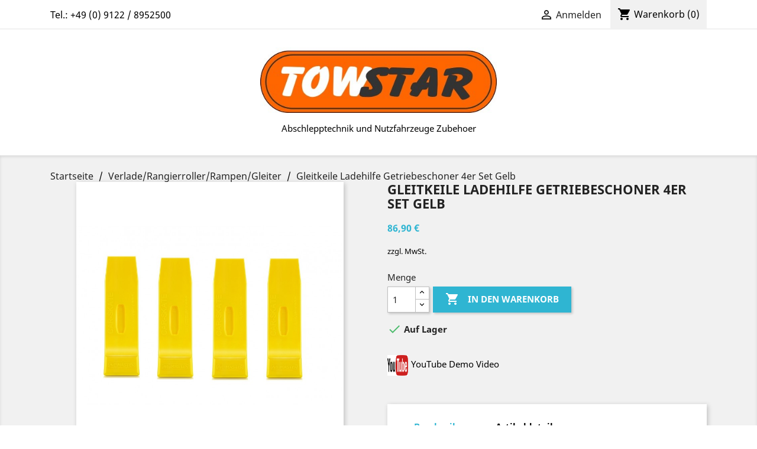

--- FILE ---
content_type: text/html; charset=utf-8
request_url: https://towstar.de/verladerangierrollerrampengleiter/902-gleitkeile-ladehilfe-getriebeschoner-4er-set-gelb-5605076444502.html
body_size: 12529
content:
<!doctype html>
<html lang="de">

  <head>
    
      
  <meta charset="utf-8">


  <meta http-equiv="x-ua-compatible" content="ie=edge">



  <link rel="canonical" href="https://towstar.de/verladerangierrollerrampengleiter/902-gleitkeile-ladehilfe-getriebeschoner-4er-set-gelb-5605076444502.html">

  <title>Gleitkeile Ladehilfe Getriebeschoner 4er Set Gelb</title>
  <meta name="description" content="">
  <meta name="keywords" content="">
      
                  <link rel="alternate" href="https://towstar.de/verladerangierrollerrampengleiter/902-gleitkeile-ladehilfe-getriebeschoner-4er-set-gelb-5605076444502.html" hreflang="de">
        



  <meta name="viewport" content="width=device-width, initial-scale=1">



  <link rel="icon" type="image/vnd.microsoft.icon" href="/img/favicon.ico?1713608633">
  <link rel="shortcut icon" type="image/x-icon" href="/img/favicon.ico?1713608633">



    <link rel="stylesheet" href="https://towstar.de/themes/classic/assets/css/theme.css" type="text/css" media="all">
  <link rel="stylesheet" href="https://towstar.de/modules/responsivemenu/views/css/main.css" type="text/css" media="all">
  <link rel="stylesheet" href="https://towstar.de/modules/verticalblockcategories/blockcategories.css" type="text/css" media="all">
  <link rel="stylesheet" href="https://towstar.de/js/jquery/ui/themes/base/minified/jquery-ui.min.css" type="text/css" media="all">
  <link rel="stylesheet" href="https://towstar.de/js/jquery/ui/themes/base/minified/jquery.ui.theme.min.css" type="text/css" media="all">
  <link rel="stylesheet" href="https://towstar.de/modules/ps_imageslider/css/homeslider.css" type="text/css" media="all">
  <link rel="stylesheet" href="https://towstar.de/themes/classic/assets/css/custom.css" type="text/css" media="all">




  

  <script type="text/javascript">
        var prestashop = {"cart":{"products":[],"totals":{"total":{"type":"total","label":"Gesamt","amount":0,"value":"0,00\u00a0\u20ac"},"total_including_tax":{"type":"total","label":"Gesamt (inkl. MwSt.)","amount":0,"value":"0,00\u00a0\u20ac"},"total_excluding_tax":{"type":"total","label":"Gesamtpreis o. MwSt.","amount":0,"value":"0,00\u00a0\u20ac"}},"subtotals":{"products":{"type":"products","label":"Zwischensumme","amount":0,"value":"0,00\u00a0\u20ac"},"discounts":null,"shipping":{"type":"shipping","label":"Versand","amount":0,"value":"kostenlos"},"tax":{"type":"tax","label":"Steuers\u00e4tze","amount":0,"value":"0,00\u00a0\u20ac"}},"products_count":0,"summary_string":"0 Artikel","vouchers":{"allowed":1,"added":[]},"discounts":[],"minimalPurchase":0,"minimalPurchaseRequired":""},"currency":{"name":"Euro","iso_code":"EUR","iso_code_num":"978","sign":"\u20ac"},"customer":{"lastname":null,"firstname":null,"email":null,"birthday":null,"newsletter":null,"newsletter_date_add":null,"optin":null,"website":null,"company":null,"siret":null,"ape":null,"is_logged":false,"gender":{"type":null,"name":null},"addresses":[]},"language":{"name":"Deutsch (German)","iso_code":"de","locale":"de-DE","language_code":"de","is_rtl":"0","date_format_lite":"d.m.Y","date_format_full":"d.m.Y H:i:s","id":2},"page":{"title":"","canonical":null,"meta":{"title":"Gleitkeile Ladehilfe Getriebeschoner 4er Set Gelb","description":"","keywords":"","robots":"index"},"page_name":"product","body_classes":{"lang-de":true,"lang-rtl":false,"country-AT":true,"currency-EUR":true,"layout-full-width":true,"page-product":true,"tax-display-enabled":true,"product-id-902":true,"product-Gleitkeile Ladehilfe Getriebeschoner 4er Set Gelb":true,"product-id-category-30":true,"product-id-manufacturer-0":true,"product-id-supplier-0":true,"product-available-for-order":true},"admin_notifications":[]},"shop":{"name":"TowStar ","logo":"\/img\/my-shop-logo-1713608615.jpg","stores_icon":"\/img\/logo_stores.png","favicon":"\/img\/favicon.ico"},"urls":{"base_url":"https:\/\/towstar.de\/","current_url":"https:\/\/towstar.de\/verladerangierrollerrampengleiter\/902-gleitkeile-ladehilfe-getriebeschoner-4er-set-gelb-5605076444502.html","shop_domain_url":"https:\/\/towstar.de","img_ps_url":"https:\/\/towstar.de\/img\/","img_cat_url":"https:\/\/towstar.de\/img\/c\/","img_lang_url":"https:\/\/towstar.de\/img\/l\/","img_prod_url":"https:\/\/towstar.de\/img\/p\/","img_manu_url":"https:\/\/towstar.de\/img\/m\/","img_sup_url":"https:\/\/towstar.de\/img\/su\/","img_ship_url":"https:\/\/towstar.de\/img\/s\/","img_store_url":"https:\/\/towstar.de\/img\/st\/","img_col_url":"https:\/\/towstar.de\/img\/co\/","img_url":"https:\/\/towstar.de\/themes\/classic\/assets\/img\/","css_url":"https:\/\/towstar.de\/themes\/classic\/assets\/css\/","js_url":"https:\/\/towstar.de\/themes\/classic\/assets\/js\/","pic_url":"https:\/\/towstar.de\/upload\/","pages":{"address":"https:\/\/towstar.de\/adresse","addresses":"https:\/\/towstar.de\/adressen","authentication":"https:\/\/towstar.de\/anmeldung","cart":"https:\/\/towstar.de\/warenkorb","category":"https:\/\/towstar.de\/index.php?controller=category","cms":"https:\/\/towstar.de\/index.php?controller=cms","contact":"https:\/\/towstar.de\/kontakt","discount":"https:\/\/towstar.de\/Rabatt","guest_tracking":"https:\/\/towstar.de\/auftragsverfolgung-gast","history":"https:\/\/towstar.de\/bestellungsverlauf","identity":"https:\/\/towstar.de\/profil","index":"https:\/\/towstar.de\/","my_account":"https:\/\/towstar.de\/mein-Konto","order_confirmation":"https:\/\/towstar.de\/bestellbestatigung","order_detail":"https:\/\/towstar.de\/index.php?controller=order-detail","order_follow":"https:\/\/towstar.de\/bestellverfolgung","order":"https:\/\/towstar.de\/Bestellung","order_return":"https:\/\/towstar.de\/index.php?controller=order-return","order_slip":"https:\/\/towstar.de\/bestellschein","pagenotfound":"https:\/\/towstar.de\/seite-nicht-gefunden","password":"https:\/\/towstar.de\/passwort-zuruecksetzen","pdf_invoice":"https:\/\/towstar.de\/index.php?controller=pdf-invoice","pdf_order_return":"https:\/\/towstar.de\/index.php?controller=pdf-order-return","pdf_order_slip":"https:\/\/towstar.de\/index.php?controller=pdf-order-slip","prices_drop":"https:\/\/towstar.de\/angebote","product":"https:\/\/towstar.de\/index.php?controller=product","search":"https:\/\/towstar.de\/suche","sitemap":"https:\/\/towstar.de\/Sitemap","stores":"https:\/\/towstar.de\/shops","supplier":"https:\/\/towstar.de\/lieferant","register":"https:\/\/towstar.de\/anmeldung?create_account=1","order_login":"https:\/\/towstar.de\/Bestellung?login=1"},"alternative_langs":{"de":"https:\/\/towstar.de\/verladerangierrollerrampengleiter\/902-gleitkeile-ladehilfe-getriebeschoner-4er-set-gelb-5605076444502.html"},"theme_assets":"\/themes\/classic\/assets\/","actions":{"logout":"https:\/\/towstar.de\/?mylogout="},"no_picture_image":{"bySize":{"small_default":{"url":"https:\/\/towstar.de\/img\/p\/de-default-small_default.jpg","width":98,"height":98},"cart_default":{"url":"https:\/\/towstar.de\/img\/p\/de-default-cart_default.jpg","width":125,"height":125},"home_default":{"url":"https:\/\/towstar.de\/img\/p\/de-default-home_default.jpg","width":250,"height":250},"medium_default":{"url":"https:\/\/towstar.de\/img\/p\/de-default-medium_default.jpg","width":452,"height":452},"large_default":{"url":"https:\/\/towstar.de\/img\/p\/de-default-large_default.jpg","width":800,"height":800}},"small":{"url":"https:\/\/towstar.de\/img\/p\/de-default-small_default.jpg","width":98,"height":98},"medium":{"url":"https:\/\/towstar.de\/img\/p\/de-default-home_default.jpg","width":250,"height":250},"large":{"url":"https:\/\/towstar.de\/img\/p\/de-default-large_default.jpg","width":800,"height":800},"legend":""}},"configuration":{"display_taxes_label":true,"display_prices_tax_incl":false,"is_catalog":false,"show_prices":true,"opt_in":{"partner":false},"quantity_discount":{"type":"discount","label":"Rabatt"},"voucher_enabled":1,"return_enabled":0},"field_required":[],"breadcrumb":{"links":[{"title":"Startseite","url":"https:\/\/towstar.de\/"},{"title":"Verlade\/Rangierroller\/Rampen\/Gleiter","url":"https:\/\/towstar.de\/30-verladerangierrollerrampengleiter"},{"title":"Gleitkeile Ladehilfe Getriebeschoner 4er Set Gelb","url":"https:\/\/towstar.de\/verladerangierrollerrampengleiter\/902-gleitkeile-ladehilfe-getriebeschoner-4er-set-gelb-5605076444502.html"}],"count":3},"link":{"protocol_link":"https:\/\/","protocol_content":"https:\/\/"},"time":1768767376,"static_token":"4c089fbfefc1d4f243dce6e67597f959","token":"5e5393b4cbcfd2bbb29658d84538f75b"};
      </script>



  
            <script type="text/javascript">
                RM_AJAX_URL = 'https://towstar.de/module/responsivemenu/ajaxssl';
                RM_SHOP_ID = 1;
                RM_HEADER_BAR = 0;
                RM_DISPLAY_SEARCH = 1;
                RM_USE_CLASSIC_BAR = 1;
                RM_CATEGORY_PATH = [2];
                RM_CATEGORY_HASH = '516efa263ca2bc5ea11874793750821c';
                RM_CURRENT_CATEGORY = '30';
                RM_CURRENT_CATEGORY_DISPLAYED = '30';
                RM_ID_LANG = '2';
                RM_PULL = 0;
            </script>



    
  <meta property="og:type" content="product">
  <meta property="og:url" content="https://towstar.de/verladerangierrollerrampengleiter/902-gleitkeile-ladehilfe-getriebeschoner-4er-set-gelb-5605076444502.html">
  <meta property="og:title" content="Gleitkeile Ladehilfe Getriebeschoner 4er Set Gelb">
  <meta property="og:site_name" content="TowStar ">
  <meta property="og:description" content="">
  <meta property="og:image" content="https://towstar.de/8720-large_default/gleitkeile-ladehilfe-getriebeschoner-4er-set-gelb.jpg">
      <meta property="product:pretax_price:amount" content="86.9">
    <meta property="product:pretax_price:currency" content="EUR">
    <meta property="product:price:amount" content="86.9">
    <meta property="product:price:currency" content="EUR">
      <meta property="product:weight:value" content="4.900000">
  <meta property="product:weight:units" content="kg">
  
  </head>

  <body id="product" class="lang-de country-at currency-eur layout-full-width page-product tax-display-enabled product-id-902 product-gleitkeile-ladehilfe-getriebeschoner-4er-set-gelb product-id-category-30 product-id-manufacturer-0 product-id-supplier-0 product-available-for-order">



    <main>    
      
              

      <header id="header">
        
          
    <div class="header-banner">
        
    </div>



    <nav class="header-nav">
        <div class="container">
            <div class="header-wrapper hidden-sm-down">
                <div class="row">
                    <div class="col-md-6 col-xs-12 left-nav">
                        <div id="_desktop_contact_link">
  <div id="contact-link">
                Tel.: <span>+49 (0) 9122 / 8952500</span>
      </div>
</div>

                    </div>
                    <div class="col-md-6 right-nav">
                        <div id="_desktop_user_info">
  <div class="user-info">
          <a
        href="https://towstar.de/mein-Konto"
        title="Anmelden zu Ihrem Kundenbereich"
        rel="nofollow"
      >
        <i class="material-icons">&#xE7FF;</i>
        <span class="hidden-sm-down">Anmelden</span>
      </a>
      </div>
</div>
<div id="_desktop_cart">
  <div class="blockcart cart-preview inactive" data-refresh-url="//towstar.de/module/ps_shoppingcart/ajax">
    <div class="header">
              <i class="material-icons shopping-cart">shopping_cart</i>
        <span class="hidden-sm-down">Warenkorb</span>
        <span class="cart-products-count">(0)</span>
          </div>
  </div>
</div>

                    </div>
                </div>
            </div>
            <div class="row">
                <div class="hidden-md-up text-sm-center mobile">
                    <div class="float-xs-left" id="menu-icon">
                        <i class="material-icons d-inline">&#xE5D2;</i>
                    </div>
                    <div class="float-xs-right" id="_mobile_cart"></div>
                    <div class="float-xs-right" id="_mobile_user_info"></div>
                    <div class="top-logo" id="_mobile_logo"></div>
                </div>
            </div>
        </div>
    </nav>



    <div class="header-top">
        <div class="container">
            <div class="hidden-sm-down" id="_desktop_logo">
                <div align="center">
                  <p><a href="https://towstar.de/">
                    <img src="/img/my-shop-logo-1713608615.jpg" alt="TowStar " width="400" height="111" class="logo">
                    </a> </p>
                  <p> Abschlepptechnik und Nutzfahrzeuge Zubehoer</span></p>
                </div>
            </div>
            <div align="center">
            </div>
            <div id="mobile_top_menu_wrapper" class="row hidden-md-up" style="display:none;">
                <div class="js-top-menu mobile" id="_mobile_top_menu"></div>
                <div class="js-top-menu-bottom">
                    <div id="_mobile_currency_selector"></div>
                    <div id="_mobile_language_selector"></div>
                    <div id="_mobile_contact_link"></div>
                </div>
            </div>
        </div>
    </div>
    <div align="left">
      
      
    </div>
    <div class="displaytopmenu">
    <div class="container">
        
    </div>
</div>

        
      </header>

      
        
<aside id="notifications">
  <div class="container">
    
    
    
      </div>
</aside>
      

      <section id="wrapper">
        
        <div class="container">
          
            <nav data-depth="3" class="breadcrumb hidden-sm-down">
  <ol itemscope itemtype="http://schema.org/BreadcrumbList">
    
              
          <li itemprop="itemListElement" itemscope itemtype="http://schema.org/ListItem">
            <a itemprop="item" href="https://towstar.de/">
              <span itemprop="name">Startseite</span>
            </a>
            <meta itemprop="position" content="1">
          </li>
        
              
          <li itemprop="itemListElement" itemscope itemtype="http://schema.org/ListItem">
            <a itemprop="item" href="https://towstar.de/30-verladerangierrollerrampengleiter">
              <span itemprop="name">Verlade/Rangierroller/Rampen/Gleiter</span>
            </a>
            <meta itemprop="position" content="2">
          </li>
        
              
          <li itemprop="itemListElement" itemscope itemtype="http://schema.org/ListItem">
            <a itemprop="item" href="https://towstar.de/verladerangierrollerrampengleiter/902-gleitkeile-ladehilfe-getriebeschoner-4er-set-gelb-5605076444502.html">
              <span itemprop="name">Gleitkeile Ladehilfe Getriebeschoner 4er Set Gelb</span>
            </a>
            <meta itemprop="position" content="3">
          </li>
        
          
  </ol>
</nav>
          

          

          
  <div id="content-wrapper">
    
    

  <section id="main" itemscope itemtype="https://schema.org/Product">
    <meta itemprop="url" content="https://towstar.de/verladerangierrollerrampengleiter/902-gleitkeile-ladehilfe-getriebeschoner-4er-set-gelb-5605076444502.html">

    <div class="row">
      <div class="col-md-6">
        
          <section class="page-content" id="content">
            
              <!-- @todo: use include file='catalog/_partials/product-flags.tpl'} -->
              
                <ul class="product-flags">
                                  </ul>
              

              
                <div class="images-container">
  
    <div class="product-cover">
              <img class="js-qv-product-cover" src="https://towstar.de/8720-large_default/gleitkeile-ladehilfe-getriebeschoner-4er-set-gelb.jpg" alt="" title="" style="width:100%;" itemprop="image">
        <div class="layer hidden-sm-down" data-toggle="modal" data-target="#product-modal">
          <i class="material-icons zoom-in">&#xE8FF;</i>
        </div>
          </div>
  

  
    <div class="js-qv-mask mask">
      <ul class="product-images js-qv-product-images">
                  <li class="thumb-container">
            <img
              class="thumb js-thumb  selected "
              data-image-medium-src="https://towstar.de/8720-medium_default/gleitkeile-ladehilfe-getriebeschoner-4er-set-gelb.jpg"
              data-image-large-src="https://towstar.de/8720-large_default/gleitkeile-ladehilfe-getriebeschoner-4er-set-gelb.jpg"
              src="https://towstar.de/8720-home_default/gleitkeile-ladehilfe-getriebeschoner-4er-set-gelb.jpg"
              alt=""
              title=""
              width="100"
              itemprop="image"
            >
          </li>
              </ul>
    </div>
  
</div>

              
              <div class="scroll-box-arrows">
                <i class="material-icons left">&#xE314;</i>
                <i class="material-icons right">&#xE315;</i>
              </div>

            
          </section>
        
        </div>
        <div class="col-md-6">
          
            
              <h1 class="h1" itemprop="name">Gleitkeile Ladehilfe Getriebeschoner 4er Set Gelb</h1>
            
          
          
              <div class="product-prices">
    
          

    
      <div
        class="product-price h5 "
        itemprop="offers"
        itemscope
        itemtype="https://schema.org/Offer"
      >
        <link itemprop="availability" href="https://schema.org/InStock"/>
        <meta itemprop="priceCurrency" content="EUR">

        <div class="current-price">
          <span itemprop="price" content="86.9">86,90 €</span>

                  </div>

        
                  
      </div>
    

    
          

    
          

    
          

    

    <div class="tax-shipping-delivery-label">
              zzgl. MwSt.
            
      
                        </div>
  </div>
          

          <div class="product-information">
            
              <div id="product-description-short-902" itemprop="description"></div>
            

            
            <div class="product-actions">
              
                <form action="https://towstar.de/warenkorb" method="post" id="add-to-cart-or-refresh">
                  <input type="hidden" name="token" value="4c089fbfefc1d4f243dce6e67597f959">
                  <input type="hidden" name="id_product" value="902" id="product_page_product_id">
                  <input type="hidden" name="id_customization" value="0" id="product_customization_id">

                  
                    <div class="product-variants">
  </div>
                  

                  
                                      

                  
                    <section class="product-discounts">
  </section>
                  

                  
                    <div class="product-add-to-cart">
      <span class="control-label">Menge</span>

    
      <div class="product-quantity clearfix">
        <div class="qty">
          <input
            type="number"
            name="qty"
            id="quantity_wanted"
            value="1"
            class="input-group"
            min="1"
            aria-label="Menge"
          >
        </div>

        <div class="add">
          <button
            class="btn btn-primary add-to-cart"
            data-button-action="add-to-cart"
            type="submit"
                      >
            <i class="material-icons shopping-cart">&#xE547;</i>
            In den Warenkorb
          </button>
        </div>

        
      </div>
    

    
      <span id="product-availability">
                              <i class="material-icons rtl-no-flip product-available">&#xE5CA;</i>
                    Auf Lager
              </span>
    

    
      <p class="product-minimal-quantity">
              </p>
    
  </div>
                  

                  
                    <div class="product-additional-info">
  
</div>
                  

                                    
                </form>
              

            </div>

            
              <div class="blockreassurance_product">
            <div style="cursor:pointer;" onclick="window.open('https://www.youtube.com/channel/UCzDumWVTq-Lcex_6addSP2w')">
            <span class="item-product">
                                                        <img src="/modules/blockreassurance/views/img/img_perso/index.png">
                                    &nbsp;
            </span>
                          <p class="block-title" style="color:#000000;">YouTube Demo Video</p>
                    </div>
        <div class="clearfix"></div>
</div>

            

            
              <div class="tabs">
                <ul class="nav nav-tabs" role="tablist">
                                      <li class="nav-item">
                       <a
                         class="nav-link active"
                         data-toggle="tab"
                         href="#description"
                         role="tab"
                         aria-controls="description"
                          aria-selected="true">Beschreibung</a>
                    </li>
                                    <li class="nav-item">
                    <a
                      class="nav-link"
                      data-toggle="tab"
                      href="#product-details"
                      role="tab"
                      aria-controls="product-details"
                      >Artikeldetails</a>
                  </li>
                                                    </ul>

                <div class="tab-content" id="tab-content">
                 <div class="tab-pane fade in active" id="description" role="tabpanel">
                   
                     <div class="product-description"><p>Gleitkeile Ladehilfe Getriebeschoner 4er Set Kunststoffgleitkeile</p>
<p>Farbe: Gelb</p>
<p>4 Stück im Set</p>
<p>Maße: 12 cm breit 40cm lang</p></div>
                   
                 </div>

                 
                   <div class="tab-pane fade"
     id="product-details"
     data-product="{&quot;id_shop_default&quot;:&quot;1&quot;,&quot;id_manufacturer&quot;:&quot;0&quot;,&quot;id_supplier&quot;:&quot;0&quot;,&quot;reference&quot;:&quot;GleiterGelb&quot;,&quot;is_virtual&quot;:&quot;0&quot;,&quot;delivery_in_stock&quot;:&quot;&quot;,&quot;delivery_out_stock&quot;:&quot;&quot;,&quot;id_category_default&quot;:&quot;30&quot;,&quot;on_sale&quot;:&quot;0&quot;,&quot;online_only&quot;:&quot;0&quot;,&quot;ecotax&quot;:0,&quot;minimal_quantity&quot;:&quot;1&quot;,&quot;low_stock_threshold&quot;:null,&quot;low_stock_alert&quot;:&quot;0&quot;,&quot;price&quot;:&quot;86,90\u00a0\u20ac&quot;,&quot;unity&quot;:&quot;&quot;,&quot;unit_price_ratio&quot;:&quot;0.000000&quot;,&quot;additional_shipping_cost&quot;:&quot;0.00&quot;,&quot;customizable&quot;:&quot;0&quot;,&quot;text_fields&quot;:&quot;0&quot;,&quot;uploadable_files&quot;:&quot;0&quot;,&quot;redirect_type&quot;:&quot;404&quot;,&quot;id_type_redirected&quot;:&quot;0&quot;,&quot;available_for_order&quot;:&quot;1&quot;,&quot;available_date&quot;:&quot;0000-00-00&quot;,&quot;show_condition&quot;:&quot;0&quot;,&quot;condition&quot;:&quot;new&quot;,&quot;show_price&quot;:&quot;1&quot;,&quot;indexed&quot;:&quot;1&quot;,&quot;visibility&quot;:&quot;both&quot;,&quot;cache_default_attribute&quot;:&quot;0&quot;,&quot;advanced_stock_management&quot;:&quot;0&quot;,&quot;date_add&quot;:&quot;2018-04-28 15:29:56&quot;,&quot;date_upd&quot;:&quot;2024-11-21 12:48:35&quot;,&quot;pack_stock_type&quot;:&quot;3&quot;,&quot;meta_description&quot;:&quot;&quot;,&quot;meta_keywords&quot;:&quot;&quot;,&quot;meta_title&quot;:&quot;&quot;,&quot;link_rewrite&quot;:&quot;gleitkeile-ladehilfe-getriebeschoner-4er-set-gelb&quot;,&quot;name&quot;:&quot;Gleitkeile Ladehilfe Getriebeschoner 4er Set Gelb&quot;,&quot;description&quot;:&quot;&lt;p&gt;Gleitkeile Ladehilfe Getriebeschoner 4er Set Kunststoffgleitkeile&lt;\/p&gt;\n&lt;p&gt;Farbe: Gelb&lt;\/p&gt;\n&lt;p&gt;4 St\u00fcck im Set&lt;\/p&gt;\n&lt;p&gt;Ma\u00dfe: 12 cm breit 40cm lang&lt;\/p&gt;&quot;,&quot;description_short&quot;:&quot;&quot;,&quot;available_now&quot;:&quot;&quot;,&quot;available_later&quot;:&quot;&quot;,&quot;id&quot;:902,&quot;id_product&quot;:902,&quot;out_of_stock&quot;:2,&quot;new&quot;:0,&quot;id_product_attribute&quot;:&quot;0&quot;,&quot;quantity_wanted&quot;:1,&quot;extraContent&quot;:[],&quot;allow_oosp&quot;:0,&quot;category&quot;:&quot;verladerangierrollerrampengleiter&quot;,&quot;category_name&quot;:&quot;Verlade\/Rangierroller\/Rampen\/Gleiter&quot;,&quot;link&quot;:&quot;https:\/\/towstar.de\/verladerangierrollerrampengleiter\/902-gleitkeile-ladehilfe-getriebeschoner-4er-set-gelb-5605076444502.html&quot;,&quot;attribute_price&quot;:0,&quot;price_tax_exc&quot;:86.9,&quot;price_without_reduction&quot;:86.9,&quot;reduction&quot;:0,&quot;specific_prices&quot;:[],&quot;quantity&quot;:18,&quot;quantity_all_versions&quot;:18,&quot;id_image&quot;:&quot;de-default&quot;,&quot;features&quot;:[],&quot;attachments&quot;:[],&quot;virtual&quot;:0,&quot;pack&quot;:0,&quot;packItems&quot;:[],&quot;nopackprice&quot;:0,&quot;customization_required&quot;:false,&quot;rate&quot;:19,&quot;tax_name&quot;:&quot;MwSt. DE 19%&quot;,&quot;ecotax_rate&quot;:0,&quot;unit_price&quot;:&quot;&quot;,&quot;customizations&quot;:{&quot;fields&quot;:[]},&quot;id_customization&quot;:0,&quot;is_customizable&quot;:false,&quot;show_quantities&quot;:true,&quot;quantity_label&quot;:&quot;Artikel&quot;,&quot;quantity_discounts&quot;:[],&quot;customer_group_discount&quot;:0,&quot;images&quot;:[{&quot;bySize&quot;:{&quot;small_default&quot;:{&quot;url&quot;:&quot;https:\/\/towstar.de\/8720-small_default\/gleitkeile-ladehilfe-getriebeschoner-4er-set-gelb.jpg&quot;,&quot;width&quot;:98,&quot;height&quot;:98},&quot;cart_default&quot;:{&quot;url&quot;:&quot;https:\/\/towstar.de\/8720-cart_default\/gleitkeile-ladehilfe-getriebeschoner-4er-set-gelb.jpg&quot;,&quot;width&quot;:125,&quot;height&quot;:125},&quot;home_default&quot;:{&quot;url&quot;:&quot;https:\/\/towstar.de\/8720-home_default\/gleitkeile-ladehilfe-getriebeschoner-4er-set-gelb.jpg&quot;,&quot;width&quot;:250,&quot;height&quot;:250},&quot;medium_default&quot;:{&quot;url&quot;:&quot;https:\/\/towstar.de\/8720-medium_default\/gleitkeile-ladehilfe-getriebeschoner-4er-set-gelb.jpg&quot;,&quot;width&quot;:452,&quot;height&quot;:452},&quot;large_default&quot;:{&quot;url&quot;:&quot;https:\/\/towstar.de\/8720-large_default\/gleitkeile-ladehilfe-getriebeschoner-4er-set-gelb.jpg&quot;,&quot;width&quot;:800,&quot;height&quot;:800}},&quot;small&quot;:{&quot;url&quot;:&quot;https:\/\/towstar.de\/8720-small_default\/gleitkeile-ladehilfe-getriebeschoner-4er-set-gelb.jpg&quot;,&quot;width&quot;:98,&quot;height&quot;:98},&quot;medium&quot;:{&quot;url&quot;:&quot;https:\/\/towstar.de\/8720-home_default\/gleitkeile-ladehilfe-getriebeschoner-4er-set-gelb.jpg&quot;,&quot;width&quot;:250,&quot;height&quot;:250},&quot;large&quot;:{&quot;url&quot;:&quot;https:\/\/towstar.de\/8720-large_default\/gleitkeile-ladehilfe-getriebeschoner-4er-set-gelb.jpg&quot;,&quot;width&quot;:800,&quot;height&quot;:800},&quot;legend&quot;:&quot;&quot;,&quot;cover&quot;:&quot;1&quot;,&quot;id_image&quot;:&quot;8720&quot;,&quot;position&quot;:&quot;1&quot;,&quot;associatedVariants&quot;:[]}],&quot;cover&quot;:{&quot;bySize&quot;:{&quot;small_default&quot;:{&quot;url&quot;:&quot;https:\/\/towstar.de\/8720-small_default\/gleitkeile-ladehilfe-getriebeschoner-4er-set-gelb.jpg&quot;,&quot;width&quot;:98,&quot;height&quot;:98},&quot;cart_default&quot;:{&quot;url&quot;:&quot;https:\/\/towstar.de\/8720-cart_default\/gleitkeile-ladehilfe-getriebeschoner-4er-set-gelb.jpg&quot;,&quot;width&quot;:125,&quot;height&quot;:125},&quot;home_default&quot;:{&quot;url&quot;:&quot;https:\/\/towstar.de\/8720-home_default\/gleitkeile-ladehilfe-getriebeschoner-4er-set-gelb.jpg&quot;,&quot;width&quot;:250,&quot;height&quot;:250},&quot;medium_default&quot;:{&quot;url&quot;:&quot;https:\/\/towstar.de\/8720-medium_default\/gleitkeile-ladehilfe-getriebeschoner-4er-set-gelb.jpg&quot;,&quot;width&quot;:452,&quot;height&quot;:452},&quot;large_default&quot;:{&quot;url&quot;:&quot;https:\/\/towstar.de\/8720-large_default\/gleitkeile-ladehilfe-getriebeschoner-4er-set-gelb.jpg&quot;,&quot;width&quot;:800,&quot;height&quot;:800}},&quot;small&quot;:{&quot;url&quot;:&quot;https:\/\/towstar.de\/8720-small_default\/gleitkeile-ladehilfe-getriebeschoner-4er-set-gelb.jpg&quot;,&quot;width&quot;:98,&quot;height&quot;:98},&quot;medium&quot;:{&quot;url&quot;:&quot;https:\/\/towstar.de\/8720-home_default\/gleitkeile-ladehilfe-getriebeschoner-4er-set-gelb.jpg&quot;,&quot;width&quot;:250,&quot;height&quot;:250},&quot;large&quot;:{&quot;url&quot;:&quot;https:\/\/towstar.de\/8720-large_default\/gleitkeile-ladehilfe-getriebeschoner-4er-set-gelb.jpg&quot;,&quot;width&quot;:800,&quot;height&quot;:800},&quot;legend&quot;:&quot;&quot;,&quot;cover&quot;:&quot;1&quot;,&quot;id_image&quot;:&quot;8720&quot;,&quot;position&quot;:&quot;1&quot;,&quot;associatedVariants&quot;:[]},&quot;has_discount&quot;:false,&quot;discount_type&quot;:null,&quot;discount_percentage&quot;:null,&quot;discount_percentage_absolute&quot;:null,&quot;discount_amount&quot;:null,&quot;discount_amount_to_display&quot;:null,&quot;price_amount&quot;:86.9,&quot;unit_price_full&quot;:&quot;&quot;,&quot;show_availability&quot;:true,&quot;availability_date&quot;:null,&quot;availability_message&quot;:&quot;Auf Lager&quot;,&quot;availability&quot;:&quot;available&quot;}"
     role="tabpanel"
  >
  
              <div class="product-reference">
        <label class="label">Artikel-Nr. </label>
        <span itemprop="sku">GleiterGelb</span>
      </div>
      

  
          <div class="product-quantities">
        <label class="label">Auf Lager</label>
        <span data-stock="18" data-allow-oosp="0">18 Artikel</span>
      </div>
      

  
      

  
    <div class="product-out-of-stock">
      
    </div>
  

  
      

    
      

  
      
</div>
                 

                 
                                    

                               </div>  
            </div>
          
        </div>
      </div>
    </div>

    
          

    
      <div class="col-md-6 links">
  <div class="row">
    </div>
</div>
<section class="featured-products clearfix mt-3">
  <h2>
          16 andere Artikel in der gleichen Kategorie:
      </h2>
  <div class="products">
                
  <article class="product-miniature js-product-miniature" data-id-product="2845" data-id-product-attribute="0" itemscope itemtype="http://schema.org/Product">
    <div class="thumbnail-container">
      
                  <a href="https://towstar.de/verladerangierrollerrampengleiter/2845-race-ramps-tow-ramps-bt-tt-7-10-2-paarpreis.html" class="thumbnail product-thumbnail">
            <img
              src="https://towstar.de/11984-home_default/race-ramps-tow-ramps-bt-tt-7-10-2-paarpreis.jpg"
              alt="Race Ramps 2-teilig Tow..."
              data-full-size-image-url="https://towstar.de/11984-large_default/race-ramps-tow-ramps-bt-tt-7-10-2-paarpreis.jpg"
            />
          </a>
              

      <div class="product-description">
        
                      <h2 class="h3 product-title" itemprop="name"><a href="https://towstar.de/verladerangierrollerrampengleiter/2845-race-ramps-tow-ramps-bt-tt-7-10-2-paarpreis.html">Race Ramps 2-teilig Tow...</a></h2>
                  

        
                      <div class="product-price-and-shipping">
              
              

              <span class="sr-only">Preis</span>
              <span itemprop="price" class="price">585,00 €</span>

              

              
            </div>
                  

        
          
        
      </div>

      <!-- @todo: use include file='catalog/_partials/product-flags.tpl'} -->
      
        <ul class="product-flags">
                  </ul>
      

      <div class="highlighted-informations no-variants hidden-sm-down">
        
          <a class="quick-view" href="#" data-link-action="quickview">
            <i class="material-icons search">&#xE8B6;</i> Vorschau
          </a>
        

        
                  
      </div>
    </div>
  </article>

                
  <article class="product-miniature js-product-miniature" data-id-product="3343" data-id-product-attribute="0" itemscope itemtype="http://schema.org/Product">
    <div class="thumbnail-container">
      
                  <a href="https://towstar.de/verladerangierrollerrampengleiter/3343-1200kg-verladeroller-verzinkt-133mm-rollendurchmesser.html" class="thumbnail product-thumbnail">
            <img
              src="https://towstar.de/12101-home_default/1200kg-verladeroller-verzinkt-133mm-rollendurchmesser.jpg"
              alt="1200kg Verladeroller..."
              data-full-size-image-url="https://towstar.de/12101-large_default/1200kg-verladeroller-verzinkt-133mm-rollendurchmesser.jpg"
            />
          </a>
              

      <div class="product-description">
        
                      <h2 class="h3 product-title" itemprop="name"><a href="https://towstar.de/verladerangierrollerrampengleiter/3343-1200kg-verladeroller-verzinkt-133mm-rollendurchmesser.html">1200kg Verladeroller...</a></h2>
                  

        
                      <div class="product-price-and-shipping">
              
              

              <span class="sr-only">Preis</span>
              <span itemprop="price" class="price">94,90 €</span>

              

              
            </div>
                  

        
          
        
      </div>

      <!-- @todo: use include file='catalog/_partials/product-flags.tpl'} -->
      
        <ul class="product-flags">
                  </ul>
      

      <div class="highlighted-informations no-variants hidden-sm-down">
        
          <a class="quick-view" href="#" data-link-action="quickview">
            <i class="material-icons search">&#xE8B6;</i> Vorschau
          </a>
        

        
                  
      </div>
    </div>
  </article>

                
  <article class="product-miniature js-product-miniature" data-id-product="3031" data-id-product-attribute="0" itemscope itemtype="http://schema.org/Product">
    <div class="thumbnail-container">
      
                  <a href="https://towstar.de/verladeroller-schalen/3031-verladeroller-1200kg-einseitig-abgesenkt-zum-verladen-bei-blockierten-räder.html" class="thumbnail product-thumbnail">
            <img
              src="https://towstar.de/10338-home_default/verladeroller-1200kg-einseitig-abgesenkt-zum-verladen-bei-blockierten-räder.jpg"
              alt="Verladeroller 1200kg..."
              data-full-size-image-url="https://towstar.de/10338-large_default/verladeroller-1200kg-einseitig-abgesenkt-zum-verladen-bei-blockierten-räder.jpg"
            />
          </a>
              

      <div class="product-description">
        
                      <h2 class="h3 product-title" itemprop="name"><a href="https://towstar.de/verladeroller-schalen/3031-verladeroller-1200kg-einseitig-abgesenkt-zum-verladen-bei-blockierten-räder.html">Verladeroller 1200kg...</a></h2>
                  

        
                      <div class="product-price-and-shipping">
              
              

              <span class="sr-only">Preis</span>
              <span itemprop="price" class="price">139,90 €</span>

              

              
            </div>
                  

        
          
        
      </div>

      <!-- @todo: use include file='catalog/_partials/product-flags.tpl'} -->
      
        <ul class="product-flags">
                  </ul>
      

      <div class="highlighted-informations no-variants hidden-sm-down">
        
          <a class="quick-view" href="#" data-link-action="quickview">
            <i class="material-icons search">&#xE8B6;</i> Vorschau
          </a>
        

        
                  
      </div>
    </div>
  </article>

                
  <article class="product-miniature js-product-miniature" data-id-product="3029" data-id-product-attribute="0" itemscope itemtype="http://schema.org/Product">
    <div class="thumbnail-container">
      
                  <a href="https://towstar.de/verladeroller-schalen/3029-verladeroller-3000kg-einseitig-abgesenkt-zum-verladen-bei-blockierten-räder.html" class="thumbnail product-thumbnail">
            <img
              src="https://towstar.de/10334-home_default/verladeroller-3000kg-einseitig-abgesenkt-zum-verladen-bei-blockierten-räder.jpg"
              alt="Verladeroller 3000kg..."
              data-full-size-image-url="https://towstar.de/10334-large_default/verladeroller-3000kg-einseitig-abgesenkt-zum-verladen-bei-blockierten-räder.jpg"
            />
          </a>
              

      <div class="product-description">
        
                      <h2 class="h3 product-title" itemprop="name"><a href="https://towstar.de/verladeroller-schalen/3029-verladeroller-3000kg-einseitig-abgesenkt-zum-verladen-bei-blockierten-räder.html">Verladeroller 3000kg...</a></h2>
                  

        
                      <div class="product-price-and-shipping">
              
              

              <span class="sr-only">Preis</span>
              <span itemprop="price" class="price">139,90 €</span>

              

              
            </div>
                  

        
          
        
      </div>

      <!-- @todo: use include file='catalog/_partials/product-flags.tpl'} -->
      
        <ul class="product-flags">
                  </ul>
      

      <div class="highlighted-informations no-variants hidden-sm-down">
        
          <a class="quick-view" href="#" data-link-action="quickview">
            <i class="material-icons search">&#xE8B6;</i> Vorschau
          </a>
        

        
                  
      </div>
    </div>
  </article>

                
  <article class="product-miniature js-product-miniature" data-id-product="3281" data-id-product-attribute="0" itemscope itemtype="http://schema.org/Product">
    <div class="thumbnail-container">
      
                  <a href="https://towstar.de/verladeroller-schalen/3281-alu-automatik-verladeroller-zum-verladen-bei-blockierten-räder.html" class="thumbnail product-thumbnail">
            <img
              src="https://towstar.de/11765-home_default/alu-automatik-verladeroller-zum-verladen-bei-blockierten-räder.jpg"
              alt="ALU Automatik Verladeroller..."
              data-full-size-image-url="https://towstar.de/11765-large_default/alu-automatik-verladeroller-zum-verladen-bei-blockierten-räder.jpg"
            />
          </a>
              

      <div class="product-description">
        
                      <h2 class="h3 product-title" itemprop="name"><a href="https://towstar.de/verladeroller-schalen/3281-alu-automatik-verladeroller-zum-verladen-bei-blockierten-räder.html">ALU Automatik Verladeroller...</a></h2>
                  

        
                      <div class="product-price-and-shipping">
              
              

              <span class="sr-only">Preis</span>
              <span itemprop="price" class="price">305,00 €</span>

              

              
            </div>
                  

        
          
        
      </div>

      <!-- @todo: use include file='catalog/_partials/product-flags.tpl'} -->
      
        <ul class="product-flags">
                  </ul>
      

      <div class="highlighted-informations no-variants hidden-sm-down">
        
          <a class="quick-view" href="#" data-link-action="quickview">
            <i class="material-icons search">&#xE8B6;</i> Vorschau
          </a>
        

        
                  
      </div>
    </div>
  </article>

                
  <article class="product-miniature js-product-miniature" data-id-product="3034" data-id-product-attribute="0" itemscope itemtype="http://schema.org/Product">
    <div class="thumbnail-container">
      
                  <a href="https://towstar.de/verladerangierrollerrampengleiter/3034-gleitkeile-ladehilfe-getriebeschoner-4er-set-schwarz-5605076444502.html" class="thumbnail product-thumbnail">
            <img
              src="https://towstar.de/10350-home_default/gleitkeile-ladehilfe-getriebeschoner-4er-set-schwarz.jpg"
              alt="Gleitkeile Ladehilfe..."
              data-full-size-image-url="https://towstar.de/10350-large_default/gleitkeile-ladehilfe-getriebeschoner-4er-set-schwarz.jpg"
            />
          </a>
              

      <div class="product-description">
        
                      <h2 class="h3 product-title" itemprop="name"><a href="https://towstar.de/verladerangierrollerrampengleiter/3034-gleitkeile-ladehilfe-getriebeschoner-4er-set-schwarz-5605076444502.html">Gleitkeile Ladehilfe...</a></h2>
                  

        
                      <div class="product-price-and-shipping">
              
              

              <span class="sr-only">Preis</span>
              <span itemprop="price" class="price">86,90 €</span>

              

              
            </div>
                  

        
          
        
      </div>

      <!-- @todo: use include file='catalog/_partials/product-flags.tpl'} -->
      
        <ul class="product-flags">
                  </ul>
      

      <div class="highlighted-informations no-variants hidden-sm-down">
        
          <a class="quick-view" href="#" data-link-action="quickview">
            <i class="material-icons search">&#xE8B6;</i> Vorschau
          </a>
        

        
                  
      </div>
    </div>
  </article>

                
  <article class="product-miniature js-product-miniature" data-id-product="2745" data-id-product-attribute="0" itemscope itemtype="http://schema.org/Product">
    <div class="thumbnail-container">
      
                  <a href="https://towstar.de/verladeroller-schalen/2745-lenkbarer-verladeroller-800-kg-linksrechts.html" class="thumbnail product-thumbnail">
            <img
              src="https://towstar.de/9282-home_default/lenkbarer-verladeroller-800-kg-linksrechts.jpg"
              alt="Lenkbarer Verladeroller 800..."
              data-full-size-image-url="https://towstar.de/9282-large_default/lenkbarer-verladeroller-800-kg-linksrechts.jpg"
            />
          </a>
              

      <div class="product-description">
        
                      <h2 class="h3 product-title" itemprop="name"><a href="https://towstar.de/verladeroller-schalen/2745-lenkbarer-verladeroller-800-kg-linksrechts.html">Lenkbarer Verladeroller 800...</a></h2>
                  

        
                      <div class="product-price-and-shipping">
              
              

              <span class="sr-only">Preis</span>
              <span itemprop="price" class="price">174,90 €</span>

              

              
            </div>
                  

        
          
        
      </div>

      <!-- @todo: use include file='catalog/_partials/product-flags.tpl'} -->
      
        <ul class="product-flags">
                  </ul>
      

      <div class="highlighted-informations no-variants hidden-sm-down">
        
          <a class="quick-view" href="#" data-link-action="quickview">
            <i class="material-icons search">&#xE8B6;</i> Vorschau
          </a>
        

        
                  
      </div>
    </div>
  </article>

                
  <article class="product-miniature js-product-miniature" data-id-product="3285" data-id-product-attribute="0" itemscope itemtype="http://schema.org/Product">
    <div class="thumbnail-container">
      
                  <a href="https://towstar.de/verladeroller-schalen/3285-automatik-verladeroller-zum-verladen-bei-blockierten-räder.html" class="thumbnail product-thumbnail">
            <img
              src="https://towstar.de/11805-home_default/automatik-verladeroller-zum-verladen-bei-blockierten-räder.jpg"
              alt="Automatik Verladeroller zum..."
              data-full-size-image-url="https://towstar.de/11805-large_default/automatik-verladeroller-zum-verladen-bei-blockierten-räder.jpg"
            />
          </a>
              

      <div class="product-description">
        
                      <h2 class="h3 product-title" itemprop="name"><a href="https://towstar.de/verladeroller-schalen/3285-automatik-verladeroller-zum-verladen-bei-blockierten-räder.html">Automatik Verladeroller zum...</a></h2>
                  

        
                      <div class="product-price-and-shipping">
              
              

              <span class="sr-only">Preis</span>
              <span itemprop="price" class="price">259,90 €</span>

              

              
            </div>
                  

        
          
        
      </div>

      <!-- @todo: use include file='catalog/_partials/product-flags.tpl'} -->
      
        <ul class="product-flags">
                  </ul>
      

      <div class="highlighted-informations no-variants hidden-sm-down">
        
          <a class="quick-view" href="#" data-link-action="quickview">
            <i class="material-icons search">&#xE8B6;</i> Vorschau
          </a>
        

        
                  
      </div>
    </div>
  </article>

                
  <article class="product-miniature js-product-miniature" data-id-product="3033" data-id-product-attribute="0" itemscope itemtype="http://schema.org/Product">
    <div class="thumbnail-container">
      
                  <a href="https://towstar.de/verladeroller-schalen/3033-verladeroller-1800kg-einseitig-abgesenkt-zum-verladen-bei-blockierten-räder.html" class="thumbnail product-thumbnail">
            <img
              src="https://towstar.de/10344-home_default/verladeroller-1800kg-einseitig-abgesenkt-zum-verladen-bei-blockierten-räder.jpg"
              alt="Verladeroller 1800kg..."
              data-full-size-image-url="https://towstar.de/10344-large_default/verladeroller-1800kg-einseitig-abgesenkt-zum-verladen-bei-blockierten-räder.jpg"
            />
          </a>
              

      <div class="product-description">
        
                      <h2 class="h3 product-title" itemprop="name"><a href="https://towstar.de/verladeroller-schalen/3033-verladeroller-1800kg-einseitig-abgesenkt-zum-verladen-bei-blockierten-räder.html">Verladeroller 1800kg...</a></h2>
                  

        
                      <div class="product-price-and-shipping">
              
              

              <span class="sr-only">Preis</span>
              <span itemprop="price" class="price">139,90 €</span>

              

              
            </div>
                  

        
          
        
      </div>

      <!-- @todo: use include file='catalog/_partials/product-flags.tpl'} -->
      
        <ul class="product-flags">
                  </ul>
      

      <div class="highlighted-informations no-variants hidden-sm-down">
        
          <a class="quick-view" href="#" data-link-action="quickview">
            <i class="material-icons search">&#xE8B6;</i> Vorschau
          </a>
        

        
                  
      </div>
    </div>
  </article>

                
  <article class="product-miniature js-product-miniature" data-id-product="2739" data-id-product-attribute="0" itemscope itemtype="http://schema.org/Product">
    <div class="thumbnail-container">
      
                  <a href="https://towstar.de/verladeroller-schalen/2739-verladeroller-800kg-einseitig-abgesenkt-zum-verladen-bei-blockierten-räder.html" class="thumbnail product-thumbnail">
            <img
              src="https://towstar.de/8669-home_default/verladeroller-800kg-einseitig-abgesenkt-zum-verladen-bei-blockierten-räder.jpg"
              alt="Verladeroller 800kg..."
              data-full-size-image-url="https://towstar.de/8669-large_default/verladeroller-800kg-einseitig-abgesenkt-zum-verladen-bei-blockierten-räder.jpg"
            />
          </a>
              

      <div class="product-description">
        
                      <h2 class="h3 product-title" itemprop="name"><a href="https://towstar.de/verladeroller-schalen/2739-verladeroller-800kg-einseitig-abgesenkt-zum-verladen-bei-blockierten-räder.html">Verladeroller 800kg...</a></h2>
                  

        
                      <div class="product-price-and-shipping">
              
              

              <span class="sr-only">Preis</span>
              <span itemprop="price" class="price">144,90 €</span>

              

              
            </div>
                  

        
          
        
      </div>

      <!-- @todo: use include file='catalog/_partials/product-flags.tpl'} -->
      
        <ul class="product-flags">
                  </ul>
      

      <div class="highlighted-informations no-variants hidden-sm-down">
        
          <a class="quick-view" href="#" data-link-action="quickview">
            <i class="material-icons search">&#xE8B6;</i> Vorschau
          </a>
        

        
                  
      </div>
    </div>
  </article>

                
  <article class="product-miniature js-product-miniature" data-id-product="3282" data-id-product-attribute="0" itemscope itemtype="http://schema.org/Product">
    <div class="thumbnail-container">
      
                  <a href="https://towstar.de/rangierroller-rangierhilfe/3282-300mm-carjack-rangierroller-rangierhilfe-680kg-mechanisch.html" class="thumbnail product-thumbnail">
            <img
              src="https://towstar.de/11771-home_default/300mm-carjack-rangierroller-rangierhilfe-680kg-mechanisch.jpg"
              alt="360mm CarJack Rangierroller..."
              data-full-size-image-url="https://towstar.de/11771-large_default/300mm-carjack-rangierroller-rangierhilfe-680kg-mechanisch.jpg"
            />
          </a>
              

      <div class="product-description">
        
                      <h2 class="h3 product-title" itemprop="name"><a href="https://towstar.de/rangierroller-rangierhilfe/3282-300mm-carjack-rangierroller-rangierhilfe-680kg-mechanisch.html">360mm CarJack Rangierroller...</a></h2>
                  

        
                      <div class="product-price-and-shipping">
                              

                <span class="sr-only">Verkaufspreis</span>
                <span class="regular-price">249,90 €</span>
                                  <span class="discount-amount discount-product">-140,00 €</span>
                              
              

              <span class="sr-only">Preis</span>
              <span itemprop="price" class="price">109,90 €</span>

              

              
            </div>
                  

        
          
        
      </div>

      <!-- @todo: use include file='catalog/_partials/product-flags.tpl'} -->
      
        <ul class="product-flags">
                      <li class="product-flag discount">-140,00 €</li>
                  </ul>
      

      <div class="highlighted-informations no-variants hidden-sm-down">
        
          <a class="quick-view" href="#" data-link-action="quickview">
            <i class="material-icons search">&#xE8B6;</i> Vorschau
          </a>
        

        
                  
      </div>
    </div>
  </article>

                
  <article class="product-miniature js-product-miniature" data-id-product="269" data-id-product-attribute="0" itemscope itemtype="http://schema.org/Product">
    <div class="thumbnail-container">
      
                  <a href="https://towstar.de/verladerangierrollerrampengleiter/269-gleitkeile-ladehilfe-getriebeschoner-4er-set-orange-5605076922031.html" class="thumbnail product-thumbnail">
            <img
              src="https://towstar.de/8718-home_default/gleitkeile-ladehilfe-getriebeschoner-4er-set-orange.jpg"
              alt="Gleitkeile Ladehilfe..."
              data-full-size-image-url="https://towstar.de/8718-large_default/gleitkeile-ladehilfe-getriebeschoner-4er-set-orange.jpg"
            />
          </a>
              

      <div class="product-description">
        
                      <h2 class="h3 product-title" itemprop="name"><a href="https://towstar.de/verladerangierrollerrampengleiter/269-gleitkeile-ladehilfe-getriebeschoner-4er-set-orange-5605076922031.html">Gleitkeile Ladehilfe...</a></h2>
                  

        
                      <div class="product-price-and-shipping">
              
              

              <span class="sr-only">Preis</span>
              <span itemprop="price" class="price">86,90 €</span>

              

              
            </div>
                  

        
          
        
      </div>

      <!-- @todo: use include file='catalog/_partials/product-flags.tpl'} -->
      
        <ul class="product-flags">
                  </ul>
      

      <div class="highlighted-informations no-variants hidden-sm-down">
        
          <a class="quick-view" href="#" data-link-action="quickview">
            <i class="material-icons search">&#xE8B6;</i> Vorschau
          </a>
        

        
                  
      </div>
    </div>
  </article>

                
  <article class="product-miniature js-product-miniature" data-id-product="3010" data-id-product-attribute="0" itemscope itemtype="http://schema.org/Product">
    <div class="thumbnail-container">
      
                  <a href="https://towstar.de/verladeroller-schalen/3010-verladeroller-800kg-einseitig-abgesenkt-zum-verladen-bei-blockierten-räder.html" class="thumbnail product-thumbnail">
            <img
              src="https://towstar.de/10245-home_default/verladeroller-800kg-einseitig-abgesenkt-zum-verladen-bei-blockierten-räder.jpg"
              alt="Verladeroller 800kg..."
              data-full-size-image-url="https://towstar.de/10245-large_default/verladeroller-800kg-einseitig-abgesenkt-zum-verladen-bei-blockierten-räder.jpg"
            />
          </a>
              

      <div class="product-description">
        
                      <h2 class="h3 product-title" itemprop="name"><a href="https://towstar.de/verladeroller-schalen/3010-verladeroller-800kg-einseitig-abgesenkt-zum-verladen-bei-blockierten-räder.html">Verladeroller 800kg...</a></h2>
                  

        
                      <div class="product-price-and-shipping">
              
              

              <span class="sr-only">Preis</span>
              <span itemprop="price" class="price">152,90 €</span>

              

              
            </div>
                  

        
          
        
      </div>

      <!-- @todo: use include file='catalog/_partials/product-flags.tpl'} -->
      
        <ul class="product-flags">
                  </ul>
      

      <div class="highlighted-informations no-variants hidden-sm-down">
        
          <a class="quick-view" href="#" data-link-action="quickview">
            <i class="material-icons search">&#xE8B6;</i> Vorschau
          </a>
        

        
                  
      </div>
    </div>
  </article>

                
  <article class="product-miniature js-product-miniature" data-id-product="2742" data-id-product-attribute="0" itemscope itemtype="http://schema.org/Product">
    <div class="thumbnail-container">
      
                  <a href="https://towstar.de/verladeroller-schalen/2742-verladeroller-800kg-zum-verladen-bei-blockierten-räder.html" class="thumbnail product-thumbnail">
            <img
              src="https://towstar.de/8721-home_default/verladeroller-800kg-zum-verladen-bei-blockierten-räder.jpg"
              alt="Verladeroller 800 kg Allrad..."
              data-full-size-image-url="https://towstar.de/8721-large_default/verladeroller-800kg-zum-verladen-bei-blockierten-räder.jpg"
            />
          </a>
              

      <div class="product-description">
        
                      <h2 class="h3 product-title" itemprop="name"><a href="https://towstar.de/verladeroller-schalen/2742-verladeroller-800kg-zum-verladen-bei-blockierten-räder.html">Verladeroller 800 kg Allrad...</a></h2>
                  

        
                      <div class="product-price-and-shipping">
              
              

              <span class="sr-only">Preis</span>
              <span itemprop="price" class="price">149,90 €</span>

              

              
            </div>
                  

        
          
        
      </div>

      <!-- @todo: use include file='catalog/_partials/product-flags.tpl'} -->
      
        <ul class="product-flags">
                  </ul>
      

      <div class="highlighted-informations no-variants hidden-sm-down">
        
          <a class="quick-view" href="#" data-link-action="quickview">
            <i class="material-icons search">&#xE8B6;</i> Vorschau
          </a>
        

        
                  
      </div>
    </div>
  </article>

                
  <article class="product-miniature js-product-miniature" data-id-product="3283" data-id-product-attribute="1904" itemscope itemtype="http://schema.org/Product">
    <div class="thumbnail-container">
      
                  <a href="https://towstar.de/verladeroller-schalen/3283-1904-automatik-verladeroller-zum-verladen-bei-blockierten-räder.html#/116-variante-standard" class="thumbnail product-thumbnail">
            <img
              src="https://towstar.de/11820-home_default/automatik-verladeroller-zum-verladen-bei-blockierten-räder.jpg"
              alt="Automatik Verladeroller zum..."
              data-full-size-image-url="https://towstar.de/11820-large_default/automatik-verladeroller-zum-verladen-bei-blockierten-räder.jpg"
            />
          </a>
              

      <div class="product-description">
        
                      <h2 class="h3 product-title" itemprop="name"><a href="https://towstar.de/verladeroller-schalen/3283-1904-automatik-verladeroller-zum-verladen-bei-blockierten-räder.html#/116-variante-standard">Automatik Verladeroller zum...</a></h2>
                  

        
                      <div class="product-price-and-shipping">
              
              

              <span class="sr-only">Preis</span>
              <span itemprop="price" class="price">239,00 €</span>

              

              
            </div>
                  

        
          
        
      </div>

      <!-- @todo: use include file='catalog/_partials/product-flags.tpl'} -->
      
        <ul class="product-flags">
                  </ul>
      

      <div class="highlighted-informations no-variants hidden-sm-down">
        
          <a class="quick-view" href="#" data-link-action="quickview">
            <i class="material-icons search">&#xE8B6;</i> Vorschau
          </a>
        

        
                  
      </div>
    </div>
  </article>

                
  <article class="product-miniature js-product-miniature" data-id-product="3347" data-id-product-attribute="0" itemscope itemtype="http://schema.org/Product">
    <div class="thumbnail-container">
      
                  <a href="https://towstar.de/verladeroller-schalen/3347-montagehalterung-für-automatik-verladeroller-auf-abschleppwagen-oder-anhänger.html" class="thumbnail product-thumbnail">
            <img
              src="https://towstar.de/12141-home_default/montagehalterung-für-automatik-verladeroller-auf-abschleppwagen-oder-anhänger.jpg"
              alt="Montagehalterung für..."
              data-full-size-image-url="https://towstar.de/12141-large_default/montagehalterung-für-automatik-verladeroller-auf-abschleppwagen-oder-anhänger.jpg"
            />
          </a>
              

      <div class="product-description">
        
                      <h2 class="h3 product-title" itemprop="name"><a href="https://towstar.de/verladeroller-schalen/3347-montagehalterung-für-automatik-verladeroller-auf-abschleppwagen-oder-anhänger.html">Montagehalterung für...</a></h2>
                  

        
                      <div class="product-price-and-shipping">
              
              

              <span class="sr-only">Preis</span>
              <span itemprop="price" class="price">44,90 €</span>

              

              
            </div>
                  

        
          
        
      </div>

      <!-- @todo: use include file='catalog/_partials/product-flags.tpl'} -->
      
        <ul class="product-flags">
                  </ul>
      

      <div class="highlighted-informations no-variants hidden-sm-down">
        
          <a class="quick-view" href="#" data-link-action="quickview">
            <i class="material-icons search">&#xE8B6;</i> Vorschau
          </a>
        

        
                  
      </div>
    </div>
  </article>

        </div>
</section>

    

    
      <div class="modal fade js-product-images-modal" id="product-modal">
  <div class="modal-dialog" role="document">
    <div class="modal-content">
      <div class="modal-body">
                <figure>
          <img class="js-modal-product-cover product-cover-modal" width="800" src="https://towstar.de/8720-large_default/gleitkeile-ladehilfe-getriebeschoner-4er-set-gelb.jpg" alt="" title="" itemprop="image">
          <figcaption class="image-caption">
          
            <div id="product-description-short" itemprop="description"></div>
          
        </figcaption>
        </figure>
        <aside id="thumbnails" class="thumbnails js-thumbnails text-sm-center">
          
            <div class="js-modal-mask mask  nomargin ">
              <ul class="product-images js-modal-product-images">
                                  <li class="thumb-container">
                    <img data-image-large-src="https://towstar.de/8720-large_default/gleitkeile-ladehilfe-getriebeschoner-4er-set-gelb.jpg" class="thumb js-modal-thumb" src="https://towstar.de/8720-home_default/gleitkeile-ladehilfe-getriebeschoner-4er-set-gelb.jpg" alt="" title="" width="250" itemprop="image">
                  </li>
                              </ul>
            </div>
          
                  </aside>
      </div>
    </div><!-- /.modal-content -->
  </div><!-- /.modal-dialog -->
</div><!-- /.modal -->
    

    
      <footer class="page-footer">
        
          <!-- Footer content -->
        
      </footer>
    
  </section>


    
  </div>


          
        </div>
        
      </section>

      <footer id="footer">
        
          <div class="container">
  <div class="row">
    
      
    
  </div>
</div>
<div class="footer-container">
  <div class="container">
    <div class="row">
      
        <div class="col-md-6 links">
  <div class="row">
      <div class="col-md-6 wrapper">
      <p class="h3 hidden-sm-down">Produkte</p>
            <div class="title clearfix hidden-md-up" data-target="#footer_sub_menu_37278" data-toggle="collapse">
        <span class="h3">Produkte</span>
        <span class="float-xs-right">
          <span class="navbar-toggler collapse-icons">
            <i class="material-icons add">&#xE313;</i>
            <i class="material-icons remove">&#xE316;</i>
          </span>
        </span>
      </div>
      <ul id="footer_sub_menu_37278" class="collapse">
                  <li>
            <a
                id="link-cms-page-19-1"
                class="cms-page-link"
                href="https://towstar.de/content/19-towstar-werkzeug-katalog"
                title=""
                            >
              TowStar Werkzeug-Katalog
            </a>
          </li>
                  <li>
            <a
                id="link-cms-page-22-1"
                class="cms-page-link"
                href="https://towstar.de/content/22-produktfinder-lautsprecher-verstärker-plugplay"
                title=""
                            >
              Produktfinder Lautsprecher Verstärker Plug&amp;Play
            </a>
          </li>
                  <li>
            <a
                id="link-product-page-new-products-1"
                class="cms-page-link"
                href="https://towstar.de/neue-artikel"
                title="Neue Artikel"
                            >
              Neue Artikel
            </a>
          </li>
                  <li>
            <a
                id="link-custom-page-youtube-1"
                class="custom-page-link"
                href="https://www.youtube.com/channel/UCzDumWVTq-Lcex_6addSP2w"
                title=""
                 target="_blank"             >
              YouTube
            </a>
          </li>
              </ul>
    </div>
      <div class="col-md-6 wrapper">
      <p class="h3 hidden-sm-down">Rechtliches</p>
            <div class="title clearfix hidden-md-up" data-target="#footer_sub_menu_52020" data-toggle="collapse">
        <span class="h3">Rechtliches</span>
        <span class="float-xs-right">
          <span class="navbar-toggler collapse-icons">
            <i class="material-icons add">&#xE313;</i>
            <i class="material-icons remove">&#xE316;</i>
          </span>
        </span>
      </div>
      <ul id="footer_sub_menu_52020" class="collapse">
                  <li>
            <a
                id="link-cms-page-4-2"
                class="cms-page-link"
                href="https://towstar.de/content/4-Impressum"
                title="Impressum"
                            >
              Impressum
            </a>
          </li>
                  <li>
            <a
                id="link-cms-page-10-2"
                class="cms-page-link"
                href="https://towstar.de/content/10-datenschutz"
                title="datenschutz"
                            >
              Datenschutz
            </a>
          </li>
                  <li>
            <a
                id="link-cms-page-13-2"
                class="cms-page-link"
                href="https://towstar.de/content/13-widerruf"
                title="Widerruf"
                            >
              Widerruf
            </a>
          </li>
                  <li>
            <a
                id="link-cms-page-15-2"
                class="cms-page-link"
                href="https://towstar.de/content/15-batterieentsorgung"
                title="Batterieentsorgung"
                            >
              Batterieentsorgung
            </a>
          </li>
                  <li>
            <a
                id="link-cms-page-17-2"
                class="cms-page-link"
                href="https://towstar.de/content/17-versandkosten"
                title=""
                            >
              Versandkosten
            </a>
          </li>
                  <li>
            <a
                id="link-cms-page-3-2"
                class="cms-page-link"
                href="https://towstar.de/content/3-allgemeine-geschaeftsbedingungen"
                title="Unsere AGB"
                            >
              Allgemeine Geschäftsbedingungen
            </a>
          </li>
                  <li>
            <a
                id="link-static-page-sitemap-2"
                class="cms-page-link"
                href="https://towstar.de/Sitemap"
                title="Wissen Sie nicht weiter? Vielleicht finden Sie es hier"
                            >
              Sitemap
            </a>
          </li>
              </ul>
    </div>
    </div>
</div>
<div id="block_myaccount_infos" class="col-md-3 links wrapper">
  <p class="h3 myaccount-title hidden-sm-down">
    <a class="text-uppercase" href="https://towstar.de/mein-Konto" rel="nofollow">
      Ihr Konto
    </a>
  </p>
  <div class="title clearfix hidden-md-up" data-target="#footer_account_list" data-toggle="collapse">
    <span class="h3">Ihr Konto</span>
    <span class="float-xs-right">
      <span class="navbar-toggler collapse-icons">
        <i class="material-icons add">&#xE313;</i>
        <i class="material-icons remove">&#xE316;</i>
      </span>
    </span>
  </div>
  <ul class="account-list collapse" id="footer_account_list">
            <li>
          <a href="https://towstar.de/profil" title="Persönliche Infos" rel="nofollow">
            Persönliche Infos
          </a>
        </li>
            <li>
          <a href="https://towstar.de/bestellungsverlauf" title="Bestellungen" rel="nofollow">
            Bestellungen
          </a>
        </li>
            <li>
          <a href="https://towstar.de/bestellschein" title="Rückvergütungen" rel="nofollow">
            Rückvergütungen
          </a>
        </li>
            <li>
          <a href="https://towstar.de/adressen" title="Adressen" rel="nofollow">
            Adressen
          </a>
        </li>
            <li>
          <a href="https://towstar.de/Rabatt" title="Gutscheine" rel="nofollow">
            Gutscheine
          </a>
        </li>
        
	</ul>
</div>
<div class="block-contact col-md-3 links wrapper">
  <div class="hidden-sm-down">
    <p class="h4 text-uppercase block-contact-title">Kontakt</p>
      TowStar<br />Abschlepptechnik & Nutzfahrzeuge Zubehör<br />Siemensstr.12<br />91126 Rednitzhembach<br />Deutschland
              <br>
                Tel.: <span>+49 (0) 9122 / 8952500</span>
                          <br>
                E-Mail: <a href="mailto:shop@towstar.de" class="dropdown">shop@towstar.de</a>
        </div>
  <div class="hidden-md-up">
    <div class="title">
      <a class="h3" href="https://towstar.de/kontakt">Kontakt</a>
    </div>
  </div>
</div>
<div class="rm-overlay rm-overlay--close js-rm-trigger ">
</div>
<div class="rm-pannel rm-pannel--close rm-display-login rm-display-search">
    <div class="rm-container" id="rm-container">
                    <div class="rm-login-bar js-rm-column">
                                    <a class="rm-login-bar__login" href="https://towstar.de/mein-Konto" rel="nofollow" title="Log in to your customer account">Log In</a>
                            </div>
                            <form
                class="rm-search-bar js-rm-column"
                action="https://towstar.de/suche"
                data-use-quick-search="1"
                method="GET"
            >
                <input type="hidden" name="controller" value="search" />
                <input type="hidden" name="orderby" value="position" />
                <input type="hidden" name="orderway" value="desc" />
                <input
                    type="text"
                    class="rm-search-bar__input"
                    name="search_query"
                    placeholder="Search"
                    value=""
                    autocomplete="off"                />
                <input type="submit" class="rm-search-bar__submit" value="&#xf002;" data-close-value="&#xf00d;" data-open-value="&#xf002;"/>
            </form>
                <div class="rm-level js-rm-column js-rm-category-content" id="rm-category-30" data-id="30">
    <h2>
        <a
            class="rm-level__title"
            href="https://towstar.de/30-verladerangierrollerrampengleiter"
            >Verlade/Rangierroller/Rampen/Gleiter</a>
    </h2>

    <ul class="rm-level__container">
                    <li>
                <a
                    class="rm-level__item rm-level__item--back"
                    data-load="30"
                    href="https://towstar.de/30-verladerangierrollerrampengleiter"
                >zurück</a>
            </li>
                                                    </ul>
</div>

    </div>
</div>

      
    </div>
    <div class="row">
      
        <div class="col-md-6 links">
  <div class="row">
    </div>
</div>

      
    </div>
    <div class="row">
      <div class="col-md-12">
        <p class="text-sm-center">
          
            <a class="_blank" href="https://towstar.de/" target="_blank" rel="nofollow" title="Towstar | Abschlepptechnik & Nutzfahrzeuge Zubehör">
              &copy;2020 towstar.de | Abschlepptechnik &amp; Nutzfahrzeuge Zubeh&ouml;r
            </a>
          
        </p>
      </div>
    </div>
  </div>
</div>
        
      </footer>

    </main>

    
        <script type="text/javascript" src="https://towstar.de/themes/core.js" ></script>
  <script type="text/javascript" src="https://towstar.de/themes/classic/assets/js/theme.js" ></script>
  <script type="text/javascript" src="https://towstar.de/modules/responsivemenu/views/js/responsivemenu.js" ></script>
  <script type="text/javascript" src="https://towstar.de/js/jquery/ui/jquery-ui.min.js" ></script>
  <script type="text/javascript" src="https://towstar.de/modules/ps_searchbar/ps_searchbar.js" ></script>
  <script type="text/javascript" src="https://towstar.de/modules/ps_imageslider/js/responsiveslides.min.js" ></script>
  <script type="text/javascript" src="https://towstar.de/modules/ps_imageslider/js/homeslider.js" ></script>
  <script type="text/javascript" src="https://towstar.de/modules/ps_shoppingcart/ps_shoppingcart.js" ></script>
  <script type="text/javascript" src="https://towstar.de/themes/classic/assets/js/custom.js" ></script>


    

    
      
    
  </body>

</html>

--- FILE ---
content_type: text/html; charset=utf-8
request_url: https://towstar.de/module/responsivemenu/ajaxssl?id=2&action=menu&type=category
body_size: 1493
content:
{"html":"<div class=\"rm-level js-rm-column js-rm-category-content\" id=\"rm-category-2\" data-id=\"2\">\n    <h2>\n        <a\n            class=\"rm-level__title\"\n            href=\"http:\/\/towstar.de\/\"\n            >Startseite<\/a>\n    <\/h2>\n\n    <ul class=\"rm-level__container\">\n                                                        <li\n                class=\"\n                                        rm-level__item-container\n                    rm-level__item-container--category\n                    rm-level__item-container--category-169\n                                        rm-level__item-container--category-first                \"\n            >\n                <a\n                    class=\"\n                        rm-level__item\n                        rm-level__item--category\n                        rm-category-169\n                                                                        rm-level__item--category-first                    \"\n                                        href=\"https:\/\/towstar.de\/169-hubbrillen-fahrzeuge-abschleppwagen\"\n                                    >Hubbrillen Fahrzeuge \/ Abschleppwagen<\/a>\n            <\/li>\n                                <li\n                class=\"\n                    icon-arrow                    rm-level__item-container\n                    rm-level__item-container--category\n                    rm-level__item-container--category-39\n                                                        \"\n            >\n                <a\n                    class=\"\n                        rm-level__item\n                        rm-level__item--category\n                        rm-category-39\n                                                                                            \"\n                                            data-load=\"39\"\n                                        href=\"https:\/\/towstar.de\/39-4x4-fahrwerkeluftfederungauflastung\"\n                                    >4x4 Fahrwerke\/Luftfederung\/Auflastung<\/a>\n            <\/li>\n                                <li\n                class=\"\n                    icon-arrow                    rm-level__item-container\n                    rm-level__item-container--category\n                    rm-level__item-container--category-315\n                                                        \"\n            >\n                <a\n                    class=\"\n                        rm-level__item\n                        rm-level__item--category\n                        rm-category-315\n                                                                                            \"\n                                            data-load=\"315\"\n                                        href=\"https:\/\/towstar.de\/315-utv-atv-quad\"\n                                    >UTV ATV Quad<\/a>\n            <\/li>\n                                <li\n                class=\"\n                    icon-arrow                    rm-level__item-container\n                    rm-level__item-container--category\n                    rm-level__item-container--category-325\n                                                        \"\n            >\n                <a\n                    class=\"\n                        rm-level__item\n                        rm-level__item--category\n                        rm-category-325\n                                                                                            \"\n                                            data-load=\"325\"\n                                        href=\"https:\/\/towstar.de\/325-camping\"\n                                    >Camping<\/a>\n            <\/li>\n                                <li\n                class=\"\n                                        rm-level__item-container\n                    rm-level__item-container--category\n                    rm-level__item-container--category-230\n                                                        \"\n            >\n                <a\n                    class=\"\n                        rm-level__item\n                        rm-level__item--category\n                        rm-category-230\n                                                                                            \"\n                                        href=\"https:\/\/towstar.de\/230-minisattel-5th-fifth-wheel-\"\n                                    >Minisattel 5th Fifth wheel<\/a>\n            <\/li>\n                                <li\n                class=\"\n                    icon-arrow                    rm-level__item-container\n                    rm-level__item-container--category\n                    rm-level__item-container--category-33\n                                                        \"\n            >\n                <a\n                    class=\"\n                        rm-level__item\n                        rm-level__item--category\n                        rm-category-33\n                                                                                            \"\n                                            data-load=\"33\"\n                                        href=\"https:\/\/towstar.de\/33-seilwinden-zubeh\u00f6r\"\n                                    >Seilwinden &amp; Zubeh\u00f6r<\/a>\n            <\/li>\n                                <li\n                class=\"\n                    icon-arrow                    rm-level__item-container\n                    rm-level__item-container--category\n                    rm-level__item-container--category-3\n                                                        \"\n            >\n                <a\n                    class=\"\n                        rm-level__item\n                        rm-level__item--category\n                        rm-category-3\n                                                                                            \"\n                                            data-load=\"3\"\n                                        href=\"https:\/\/towstar.de\/3-car-hifi-kamera-navigation\"\n                                    >Car-Hifi-Kamera-Navigation<\/a>\n            <\/li>\n                                <li\n                class=\"\n                    icon-arrow                    rm-level__item-container\n                    rm-level__item-container--category\n                    rm-level__item-container--category-300\n                                                        \"\n            >\n                <a\n                    class=\"\n                        rm-level__item\n                        rm-level__item--category\n                        rm-category-300\n                                                                                            \"\n                                            data-load=\"300\"\n                                        href=\"https:\/\/towstar.de\/300-staukasten-werkzeugkasten-ordnung-lkw-pickup\"\n                                    >Staukasten Werkzeugkasten Ordnung LKW Pickup<\/a>\n            <\/li>\n                                <li\n                class=\"\n                                        rm-level__item-container\n                    rm-level__item-container--category\n                    rm-level__item-container--category-30\n                                                        \"\n            >\n                <a\n                    class=\"\n                        rm-level__item\n                        rm-level__item--category\n                        rm-category-30\n                                                                                            \"\n                                        href=\"https:\/\/towstar.de\/30-verladerangierrollerrampengleiter\"\n                                    >Verlade\/Rangierroller\/Rampen\/Gleiter<\/a>\n            <\/li>\n                                <li\n                class=\"\n                    icon-arrow                    rm-level__item-container\n                    rm-level__item-container--category\n                    rm-level__item-container--category-19\n                                                        \"\n            >\n                <a\n                    class=\"\n                        rm-level__item\n                        rm-level__item--category\n                        rm-category-19\n                                                                                            \"\n                                            data-load=\"19\"\n                                        href=\"https:\/\/towstar.de\/19-frontblitzerwarnlichtbalkenrundumleuchten\"\n                                    >Frontblitzer\/Warnlichtbalken\/Rundumleuchten<\/a>\n            <\/li>\n                                <li\n                class=\"\n                    icon-arrow                    rm-level__item-container\n                    rm-level__item-container--category\n                    rm-level__item-container--category-23\n                                                        \"\n            >\n                <a\n                    class=\"\n                        rm-level__item\n                        rm-level__item--category\n                        rm-category-23\n                                                                                            \"\n                                            data-load=\"23\"\n                                        href=\"https:\/\/towstar.de\/23-sicherheit\"\n                                    >Sicherheit<\/a>\n            <\/li>\n                                <li\n                class=\"\n                                        rm-level__item-container\n                    rm-level__item-container--category\n                    rm-level__item-container--category-226\n                                                        \"\n            >\n                <a\n                    class=\"\n                        rm-level__item\n                        rm-level__item--category\n                        rm-category-226\n                                                                                            \"\n                                        href=\"https:\/\/towstar.de\/226-alarm-funk-zv-viper\"\n                                    >Alarm-Funk-ZV-Viper<\/a>\n            <\/li>\n                                <li\n                class=\"\n                    icon-arrow                    rm-level__item-container\n                    rm-level__item-container--category\n                    rm-level__item-container--category-234\n                                                        \"\n            >\n                <a\n                    class=\"\n                        rm-level__item\n                        rm-level__item--category\n                        rm-category-234\n                                                                                            \"\n                                            data-load=\"234\"\n                                        href=\"https:\/\/towstar.de\/234-hardtop-alucab-rockalu-bushtech-laderaumabdeckung\"\n                                    >Hardtop AluCab RockAlu Bushtech Laderaumabdeckung<\/a>\n            <\/li>\n                                <li\n                class=\"\n                    icon-arrow                    rm-level__item-container\n                    rm-level__item-container--category\n                    rm-level__item-container--category-10\n                                                        \"\n            >\n                <a\n                    class=\"\n                        rm-level__item\n                        rm-level__item--category\n                        rm-category-10\n                                                                                            \"\n                                            data-load=\"10\"\n                                        href=\"https:\/\/towstar.de\/10-dolly-achseabschlepp-radroller\"\n                                    >Dolly Achse\/Abschlepp Radroller<\/a>\n            <\/li>\n                                <li\n                class=\"\n                    icon-arrow                    rm-level__item-container\n                    rm-level__item-container--category\n                    rm-level__item-container--category-24\n                                                        \"\n            >\n                <a\n                    class=\"\n                        rm-level__item\n                        rm-level__item--category\n                        rm-category-24\n                                                                                            \"\n                                            data-load=\"24\"\n                                        href=\"https:\/\/towstar.de\/24-sichernhebengurte\"\n                                    >Sichern\/Heben\/Gurte<\/a>\n            <\/li>\n                                <li\n                class=\"\n                    icon-arrow                    rm-level__item-container\n                    rm-level__item-container--category\n                    rm-level__item-container--category-5\n                                                        \"\n            >\n                <a\n                    class=\"\n                        rm-level__item\n                        rm-level__item--category\n                        rm-category-5\n                                                                                            \"\n                                            data-load=\"5\"\n                                        href=\"https:\/\/towstar.de\/5-energiestarthilfefunk\"\n                                    >Energie\/Starthilfe\/Funk<\/a>\n            <\/li>\n                                <li\n                class=\"\n                    icon-arrow                    rm-level__item-container\n                    rm-level__item-container--category\n                    rm-level__item-container--category-4\n                                                        \"\n            >\n                <a\n                    class=\"\n                        rm-level__item\n                        rm-level__item--category\n                        rm-category-4\n                                                                                            \"\n                                            data-load=\"4\"\n                                        href=\"https:\/\/towstar.de\/4-beleuchtung\"\n                                    >Beleuchtung<\/a>\n            <\/li>\n                                <li\n                class=\"\n                    icon-arrow                    rm-level__item-container\n                    rm-level__item-container--category\n                    rm-level__item-container--category-31\n                    rm-level__item-container--category-last                                    \"\n            >\n                <a\n                    class=\"\n                        rm-level__item\n                        rm-level__item--category\n                        rm-category-31\n                                                rm-level__item--category-last                                            \"\n                                            data-load=\"31\"\n                                        href=\"https:\/\/towstar.de\/31-werkzeug\"\n                                    >Werkzeug<\/a>\n            <\/li>\n                            <\/ul>\n<\/div>\n","error":false,"hash":"516efa263ca2bc5ea11874793750821c"}